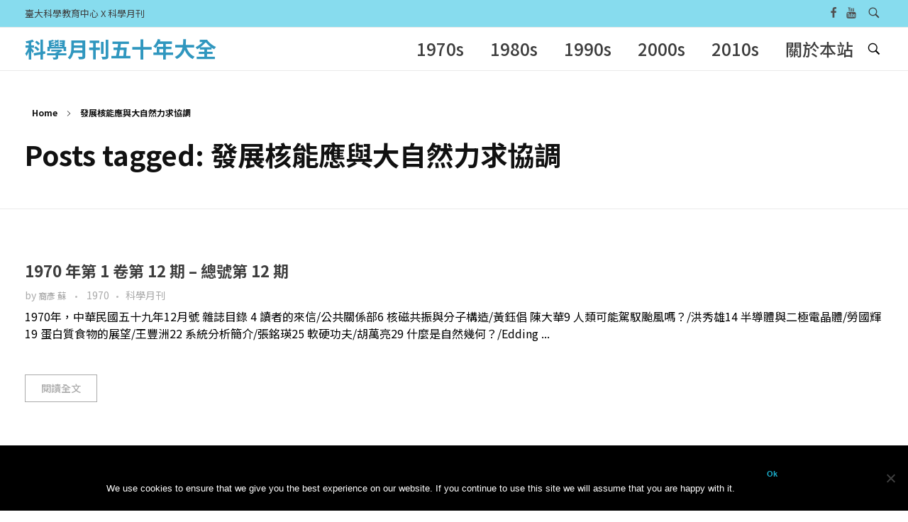

--- FILE ---
content_type: text/css
request_url: https://smcase.ntu.edu.tw/SMCASE/wp-content/uploads/phlox/custom.css?ver=5.5
body_size: 7059
content:
/*
===============================================================
 #CUSTOM CSS
- Please do not edit this file. This file is generated from admin area.
- Every changes here will be overwritten by theme
===============================================================*/
    /* header-logo-width 
=========================*/
.aux-logo-header .aux-logo-anchor{ max-width:193px; }
/* site-body-background-size 
=========================*/
body { background-size:auto; }
/* site-body-background-pattern 
=========================*/
body:before { height:100%; background-image:url(); }
/* site-body-background-repeat 
=========================*/
body { background-repeat:no-repeat; }
/* site-body-background-position 
=========================*/
body { background-position:left top; }
/* site-body-background-attach 
=========================*/
body { background-attachment:scroll; }
/* content-typography 
=========================*/
body { font-family: "Raleway";font-weight: regular; }
/* main-title-typography 
=========================*/
h1, h2, h3, h4, h5, h6, .aux-h1, .aux-h2, .aux-h3, .aux-h4, .aux-h5, .aux-h6 { font-family: "Raleway";font-weight: 300; }
/* page-title-typography 
=========================*/
.page-title { font-family: "Raleway";font-weight: 300; }
/* header-menu-typography 
=========================*/
.aux-master-menu { font-family: "Raleway";font-weight: regular; }
/* site-header-container-height 
=========================*/
.site-header-section .aux-header-elements:not(.aux-vertical-menu-elements), .site-header-section .aux-fill .aux-menu-depth-0 > .aux-item-content { height:60px; }
/* site-header-container-scaled-height 
=========================*/
.aux-top-sticky .site-header-section.aux-sticky .aux-fill .aux-menu-depth-0 > .aux-item-content, .aux-top-sticky .site-header-section.aux-sticky .aux-header-elements { height:40px; }
/* site-header-navigation-item-height 
=========================*/
.site-header-section .aux-middle .aux-menu-depth-0 > .aux-item-content { height:40px; }
/* site-mobile-header-toggle-button-color 
=========================*/
.site-header-section .aux-header .aux-burger:before, .site-header-section .aux-header .aux-burger:after, .site-header-section .aux-header .aux-burger .mid-line{ border-color:#3d3d3d; }
/* site-menu-full-screen-background-color 
=========================*/
#fs-menu-search:before { background-color:rgba(255, 255, 255, 0.95); }
/* subfooter-bar-top-border-color 
=========================*/
.aux-subfooter-bar { border-top:1px solid #EAEAEA; }
/* subfooter-top-border-color 
=========================*/
.aux-subfooter { border-top:1px solid #EAEAEA; }
/* footer-top-border-color 
=========================*/
.aux-site-footer{border-top:1px solid #EAEAEA;}
/* site-secondary-logo-max-height 
=========================*/
.aux-logo-footer .aux-logo-anchor img { max-height:40px; }
/* site-frame-background-color 
=========================*/
@media screen and (min-width: 700px) { .aux-framed .aux-side-frames, body.aux-framed:after,
            .aux-framed .aux-side-frames:before, .aux-framed .aux-side-frames:after{ background-color:#111111; } }
/* vertical-menu-background-color 
=========================*/
.aux-vertical-menu { background-color:; }
/* vertical-menu-footer-background-color 
=========================*/
.aux-vertical-menu { background-color:; }
/* site-transparent-header-bgcolor 
=========================*/
.site-header-section { background-color:rgba(255, 255, 255, 1); }
/* sticky-header-color 
=========================*/
.site-header-section.aux-sticky { background-color:#FFF; }
/* post-title-bar-overlay-pattern-opacity 
=========================*/
.single-post .aux-overlay-bg-hash::before { opacity:0.15; }
/* page-title-bar-overlay-pattern-opacity 
=========================*/
.page .aux-overlay-bg-hash::before { opacity:0.5; }
/* header-logo-max-height-type 
=========================*/
.aux-logo-header .aux-logo-anchor > img { max-height:60px; }
/* site-vertical-menu-background-color 
=========================*/
.aux-vertical-menu-side  { background-color:#FFF; }
/* portfolio-title-bar-overlay-pattern-opacity 
=========================*/
.single-portfolio .aux-overlay-bg-hash::before { opacity:0.5; }
/* buttons-typography 
=========================*/
.aux-button { font-family: "Raleway";font-weight: regular; }
/* product-title-bar-overlay-pattern-opacity 
=========================*/
.single-product .aux-overlay-bg-hash::before { opacity:0.5; }
/* footer-top-border-width 
=========================*/
.aux-site-footer { border-top-width:1px; }
/* subfooter-layout-bg-image-position 
=========================*/
.aux-subfooter{background-position:center center;}
/* subfooter-layout-bg-image-size 
=========================*/
.aux-subfooter{background-size:cover;}
/* subfooter-layout-bg-image-repeat 
=========================*/
.aux-subfooter{background-repeat:no-repeat;}
/* single-post-title-typography 
=========================*/
.single-post .aux-primary .hentry .entry-title{ font-family:'Noto Sans TC'; } 
/* single-post-content-typography 
=========================*/
.single-post .hentry .entry-content{ font-family:'Noto Sans TC'; } 
/* header-main-menu-typography 
=========================*/
.site-header-section .aux-menu-depth-0 > .aux-item-content .aux-menu-label{ font-family:'Noto Sans TC'; font-size:24px; font-weight:500; text-transform:none; } 
.site-header-section .aux-menu-depth-0 > .aux-item-content .aux-menu-label:hover{ color:rgb(48, 151, 191); } 
/* header-submenu-typography 
=========================*/
.site-header-section .aux-submenu > .aux-menu-item > .aux-item-content > .aux-menu-label{ font-family:'Noto Sans TC'; font-size:22px; font-weight:500; text-transform:none; } 
.site-header-section .aux-submenu > .aux-menu-item > .aux-item-content > .aux-menu-label:hover{ color:rgb(48, 151, 191); } 
/* header-menu-active-item-typography 
=========================*/
.site-header-section .aux-menu-depth-0.current-menu-item > .aux-item-content .aux-menu-label{ font-family:'Noto Sans TC'; color:rgb(48, 151, 191); } 
/* body-typography 
=========================*/
body{ font-family:'Noto Sans TC'; color:rgb(0, 0, 0); font-size:16px; } 
/* site-description-typography 
=========================*/
.aux-logo-text .site-description{ font-family:'Noto Sans TC'; } 
/* general-heading-h1 
=========================*/
.phlox h1{ font-family:'Noto Sans TC'; font-weight:700; } 
/* general-heading-h2 
=========================*/
.phlox h2{ font-family:'Noto Sans TC'; } 
/* general-heading-h3 
=========================*/
.phlox h3{ font-family:'Noto Sans TC'; } 
/* general-heading-h4 
=========================*/
.phlox h4{ font-family:'Noto Sans TC'; } 
/* general-heading-h5 
=========================*/
.phlox h5{ font-family:'Noto Sans TC'; } 
/* site-top-header-background-color 
=========================*/
#top-header{background-color:#87dcee;}
/* site-title-typography 
=========================*/
.aux-logo-text .site-title{ font-family:'Noto Sans TC'; color:rgb(48, 151, 191); font-size:30px; font-weight:700; } 
/* topheader-main-menu-typography 
=========================*/
.aux-top-header .aux-master-menu .aux-menu-depth-0 > .aux-item-content{ font-family:'Noto Sans TC'; font-size:14px; } 
